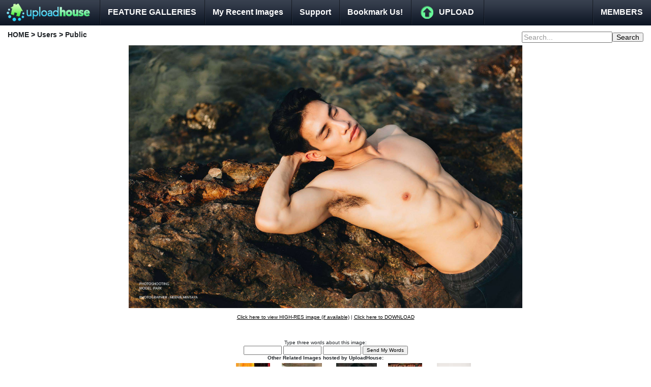

--- FILE ---
content_type: text/html; charset=UTF-8
request_url: https://www.uploadhouse.com/imgs/25783774/
body_size: 6708
content:
<!DOCTYPE HTML PUBLIC "-//W3C//DTD HTML 4.01//EN" "http://www.w3.org/TR/html4/strict.dtd">
<html>
<head>
<meta http-equiv="Content-Type" content="text/html; charset=iso-8859-1">
<title>Image Hosting - Thumbnail and resize your photos and images</title>
<meta name="description" content="Image Hosting.  Safe, fast, easy, reliable.">
<meta name="keywords" content="Image uploader,image hosting,image host,myspace image,image upload,image uploader,myspace uploader,resize image,thumbnail image">
<meta name="pinvert" content="pinvert-verification" />
<meta name="prVerify" content="b0d91490098524ce24336670b2b2aab5" />
<meta name="juicyads-site-verification" content="b8c6786578775ecfadc571a35d82acb8">
  <link href="/css/bootstrap.min.css" rel="stylesheet">
  <style>
    .thumbnail {
      width: 100%;
      height: 200px;
      object-fit: cover;
      margin-bottom: 15px;
	
    }
  </style>

<style type="text/css">
body {font-size:10px;font-family:sans-serif,Helvetica,Arial;margin:0 auto; padding:0;line-height:1.2em;text-align:center;}
a {color:#000;text-decoration:underline;}
a:hover {color:#000;text-decoration:none;}
.maincenter {text-align:center;height:100%;}
.maincentertable {margin:0 auto;text-align:left;}
select {font-size:9px;}


#segmentmenu {text-align:left;font-weight:bold;font-size:14px;padding:12px 15px 15px 15px;}
#displayarea {width:95%;margin:0 auto;text-align:left;}
.menubar {background-image: url('/v3/uhsrc/topbar_bkg.gif');}
.menubar img {padding:0;margin:0;}
.menubar ul{padding:0;margin:0;white-space:nowrap;color:#FFF;float:left;font-size:13px;}
.menubar ul li{display:inline;vertical-align:middle;}
.menubar ul li a{background-image:url('/v3/uhsrc/topbar_button_spacer.gif');background-repeat:no-repeat;padding:18px 16px 18px 16px;color:#FFF;font-size:16px;font-weight:bold;text-decoration:none;float:left;vertical-align:middle;}
.menubar ul li a:hover{background-image:url('/v3/uhsrc/topbar_bkg_hover.gif');color:#FFF;background-repeat:repeat-x;}
#ubtn a {padding-left:55px;padding-right:21px;background-image:url('/v3/uhsrc/u_b_bkg.gif');}
#ubtn a:hover {background-image:url('/v3/uhsrc/u_b_bkg_hover.gif');}
#thumbslist {border:1px solid #111;font-weight:bold;font-size:18px;color:#ff0000;}
#thumbslist td {padding:4px;background-color:#f2f2f2;}
#thumbslist a {font-size:13px;color:#ff0000;}
#catmenus a {font-size:14px;padding:2px 20px 2px 0;}
img {border:none;}

#more { position:absolute;left:50%; color:#fff;background-color:#222;padding:20px;font-size:16px;display:none;}
#no-more { position:absolute;left:50%; color:#FFF;background-color:#222;padding:20px;font-size:16px;display:none;}
#imagethumbs a { height:220px; overflow: hidden; margin-right: 3px; margin-bottom: 5px; }
#imagethumbs a img { height:220px;width:auto; }
#requestwordsdiv {padding-top:18px;}
#wordcloud a {text-decoration:none;}
form ul
{
	font-size:100%;
	list-style-type:none;
	margin:0;
	padding:0;
	width:100%;
	text-align:left;
}

form li
{
	display:block;
	margin:0;
	padding:4px 5px 2px 9px;
	position:relative;
}
#mlb_bound {border:1px solid #111;background-color:#00CC00;text-align:left;padding:8px;color:#FFF;display:none;visibility:hidden;}
#mlb_bound a {font-size:12px;font-weight:bold;color:#FFF;}
#saveForm {font-weight:bold;}
.titleheading {font-size:20px;font-weight:bold;padding:20px;text-align:left;}
</style>
<script type="text/javascript" src="/v3/js/jquery-1.10.2.min.js"></script>
</head>
<body>
<script type="text/javascript">
<!--
//if(window.location.protocol == "http:" && window.location.host != "localhost"){
//	window.location.href = "https://" + window.location.host + window.location.pathname;
//}
function bookmark(url, sitename)
{
  ns="Netscape and FireFox users, use CTRL+D to bookmark this site."
  if ((navigator.appName=='Microsoft Internet Explorer') &&
    (parseInt(navigator.appVersion)>=4))
  {
    window.external.AddFavorite(url, sitename);
  }
  else if (navigator.appName=='Netscape')
  {
    alert(ns);
  }
}
//-->
function toggleMembersBox() {
var el = document.getElementById("mlb_bound");
if ( el.style.display == 'none' ) {
	el.style.display = 'block';
	el.style.visibility = 'visible';
} else {
	el.style.display = 'none';
	el.style.visibility = 'hidden';
}
return false;
}
</script>
<div style="text-align:center;padding:0;margin:0;">
<table width="100%"  border="0" cellspacing="0" cellpadding="0">
        <tr>
                <td class="menubar">
                        <div class="menubar">
                                <ul>
                                        <li><a href="https://www.uploadhouse.com/" alt="Image Hosting with UploadHouse.com" style="padding:0;"><img src="/v3/uhsrc/topbar_logo.gif"></a></li>
                                        <li><a href="https://www.uploadhouse.com/galleries/" alt="Image galleries" onClick="return confirm('Upload House does not filter galleries and as such they may contain offensive material not suitable for minors.  Please only proceed if you are an adult.');">FEATURE GALLERIES</a></li>
                                        <li><a href="https://www.uploadhouse.com/recent/">My Recent Images</a></li>
                                        <li><a href="https://www.uploadhouse.com/support/">Support</a></li>
                                        <li><a href="javascript:;" onClick="bookmark('https://www.uploadhouse.com/', 'UploadHouse - Free Image Hosting!');">Bookmark Us!</a></li>
                                        <li id="ubtn"><a href="https://www.uploadhouse.com/" alt="Upload Images">UPLOAD</a></li>
                                        <li style="position:absolute;right:0;"><a href="https://www.uploadhouse.com/login/" onClick="return toggleMembersBox()">MEMBERS</a></li>
                                </ul>
                        </div>
                </td>
        </tr>
</table>
</div>
<div id="mlb_bound" style="position:absolute;top:50px;right:0;display:none;z-index:4;">
<form action="index.php" method="post">
	<input type="hidden" name="action" value="login">
	<div id="form_container">
		<h1>Member Login:</h1>
			<ul >
		<li id="li_1" >
		<label class="description" for="emailaddress">Email Address:</label>
		<div style="line-height:1.2em;">
			<input name="emailaddress" class="element text medium" type="text" maxlength="255" value="email@address" style="color:#999;" onfocus="this.value = (this.value=='email@address' ? '' : this.value); this.style.color='#000';" onblur="this.value = (this.value == '' ? this.value = 'email@address' : this.value); if ( this.value=='email@address' ) this.style.color='#999'; else this.style.color='#000';" />
		</div> 
		</li>
		<li id="li_2" >
		<label class="description" for="emailaddress">Password:</label>
		<div style="line-height:1.2em;">
			<input name="password" class="element text medium" type="password" maxlength="255" value="" />
		</div> 
		</li>
		<li class="buttons" style="text-align:center;">
				<input id="saveForm" class="button2" type="submit" name="submit" value="Login" />
		</li>
			</ul>
	</div>
	<br />
	<a href="/lostpass.php">Forgot password?</a><br />
	<br />
	<a href="/signup.php">Register for FREE Account</a><br />
	<br />
</form>
</div>
<style>
  .word {
        font-family: Verdana, Tahoma, Arial;
        padding: 4px 4px 4px 4px;
        letter-spacing: 3px;
        text-decoration: none;
        font-weight: normal;
  }
  .size9 {
        color: #000;
        font-size: 30px;
  }
  .size8 {
        color: #111;
        font-size: 28px;
  }
  .size7 {
        color: #222;
        font-size: 26px;
  }
  .size6 {
        color: #333;
        font-size: 24px;
  }
  .size5 {
        color: #444;
        font-size: 22px;
  }
  .size4 {
        color: #555;
        font-size: 20px;
  }
  .size3 {
        color: #666;
        font-size: 18px;
  }
  .size2 {
        color: #777;
        font-size: 16px;
  }
  .size1 {
        color: #888;
        font-size: 10px;
  }
</style>
<div id="segmentmenu"> HOME &gt; Users &gt;  Public<div style="float:right;"><form action="/galleries/search" method="get"><input name="keyword" style="color:#999;" type="text" value="Search..." onfocus="this.value = (this.value=='Search...' ? '' : this.value); this.style.color='#000';" onblur="this.value = (this.value == '' ? this.value = 'Search...' : this.value); if ( this.value=='Search...' ) this.style.color='#999'; else this.style.color='#000';" /><input type="submit" value="Search" /></form></div></div>
<table width="100%" style="padding:5px 0 0 0" border="0" cellspacing="0" cellpadding="0">
        <tr>
                <td style="padding:0px; text-align:center"><div style="position:relative;padding:0;margin:0;"><div style="position: absolute;top:0;left:0;width:100%;height:100%;z-index:2" onClick="doImgClick()"></div>
                        <img style="max-width:774px;" src="https://img4.uploadhouse.com/fileuploads/25783/25783774e0cc750e7266aedd00990273c2944d57.jpg" border="0" alt="" id="dispImg" onClick="doImgClick()" /></div><br /><a href="javascript:;" onClick="doImgClick();">Click here to view HIGH-RES image (if available)</a>&nbsp;|&nbsp;<a href="javascript:;" onClick="window.open('/dlimage.php?id=25783774&auth=98d5a15d588044d3b4312379f780876e', 'viewimage');">Click here to DOWNLOAD</a><br />
                </td>
        </tr>
	<tr>
		<td style="padding:12px 0 0 0; text-align:center">
<div style="margin: 0 auto; width:800px;">
<h5></h5>
</div>
<div id="requestwordsdiv">
Type three words about this image:<br />
                        <input id="idword1" type="text" size="10" name="word1">&nbsp;<input id="idword2" type="text" size="10" name="word2">&nbsp;<input id="idword3" type="text" size="10" name="word3">&nbsp;<input type="button" value="Send My Words" onClick="submitWords();">
</div>
<div id="requestwordsthankyou" style="display:none;visibility:hidden;">
<div style="text-align:center;">Thankyou!</div>
</div>
<iframe style="display:none;visible:hidden;" id="wordframe" border="0" width="1" height="1" frameborder="0" src="#"></iframe>
<script type="text/javascript">
function submitWords() {
        var el = document.getElementById('requestwordsdiv');
        el.style.display='none';
        el.style.visibility='hidden';
        var el = document.getElementById('requestwordsthankyou');
        el.style.display='block';
        el.style.visibility='visible';
        var word1 = document.getElementById('idword1').value;
        var word2 = document.getElementById('idword2').value;
        var word3 = document.getElementById('idword3').value;
        var el = document.getElementById('wordframe');
        el.src="/savewords.php?id=25783774&word1="+escape(word1)+"&word2="+escape(word2)+"&word3="+escape(word3);
}
var resized = false;
var origWidth;
var origHeight;
var wChanged = '';
var hasSet = false;
var doneClick=false;
function doImgClick() {
  if ( !doneClick ) {
//    var elW = window.open('https://www.rackcorp.com/','dedicated hosting');
//    elW.blur();
//    window.focus();
  }
  doneClick=true;
  if ( img2 ) img2.toggleRestore();
}
function resizeImgOO(el) 
{ 
	function imgRatio() { 
		return (el.height / el.width); 
	} 
	function holderRatio() { 
		return ( 820 / 774 ); 
	} 
	function fitToContainer() {
		origWidth = el.width;
		origHeight = el.height;
		if ( el.height > 820 || el.width > 774 ) {
			resized = true;
			if ( el.width > 774 ) { 
				el.width = 774;
				wChanged = 'width';
			} else { 
				el.height = 820;
				wChanged = 'height';
			} 
		}
		this.toggleRestore = fixSize;
		hasSet = true;
		el.style.maxWidth='774px';
	}
	function fixSize() {
		if ( hasSet ) {
		if ( resized ) {
			if ( wChanged == 'width' ) el.width=origWidth;
			else if ( wChanged == 'height' ) el.height=origHeight;
			resized = false;
		} else {
			if ( el.height > 820 || el.width > 774 ) {
                        	resized = true;
        	                if ( el.width > 774 ) {
	                                el.width = 774;
                        	} else {
                	                el.height = 820;
        	                }
	                }
		}
		}
		el.style.maxWidth='';
		hasSet = false;
		this.toggleRestore = fitToContainer;
	}
	
	this.imgRatio = imgRatio; 
	this.holderRatio = holderRatio; 
	this.resize = fitToContainer;
	this.toggleRestore = fixSize;
}
var img2 = new resizeImgOO(document.getElementById('dispImg'));
window.onload = function() {
img2.resize();
}
// JavaScript Document
var stagedPopFrequency = "1 days";
var stagedCookieName = "__name";

if (!document.currentStage)
  document.currentStage = 0;
document.currentStage++;

if (document.currentStage == 1) {
  function stagedGetCookie(Name) {
    var search = Name + "=";
    var returnvalue = "";
    if (document.cookie.length > 0) {
      offset = document.cookie.indexOf(search);
      if (offset != -1) { // if cookie exists
        offset += search.length;
        // set index of beginning of value
        end = document.cookie.indexOf(";", offset);
        // set index of end of cookie value
        if (end == -1)
          end = document.cookie.length;
        returnvalue = unescape(document.cookie.substring(offset, end));
      }
    }
    return returnvalue;
  }

  function stagedSetCookie(Name, Value, Expire) {
    if (Expire != null) {
      var expireDate = new Date();
      expireDate.setDate(expireDate.getDate() + parseInt(Expire));
      document.cookie = Name+"="+Value+";path=/;expires=" + expireDate.toGMTString();
    } else {
      document.cookie = Name+"="+Value+";path=/";
    }
  }

  function stagedResetCookie(Name) {
    var expireDate = new Date();
    expireDate.setDate(expireDate.getDate() - 10);
    document.cookie = Name+"=;path=/;expires=" + expireDate.toGMTString();
  }

  function stagedPopUnder() {
    if (stagedGetCookie(stagedCookieName) == '') {
      var thisStage = 1;
      var stageFunc = eval('window.popUnderStage'+thisStage);
      if (stageFunc != undefined) {
        stageFunc();
        stagedSetCookie(stagedCookieName, thisStage + 1, stagedPopFrequency);
      }
    } else {
      var thisStage = parseInt(stagedGetCookie(stagedCookieName));
      var stageFunc = eval('window.popUnderStage'+thisStage);
      if (stageFunc != undefined) {
        stageFunc();
        stagedSetCookie(stagedCookieName, thisStage + 1, stagedPopFrequency);
      }
    }
  }

  function stagedAttachBody() {
    if (document.body) {
      if (document.all) {
        document.body.attachEvent('onclick', stagedPopUnder);
      } else {
        document.body.addEventListener('click', stagedPopUnder, false);
      }
    } else {
      setTimeout('stagedAttachBody()', 200);
    }
  } stagedAttachBody();
}

if( parseInt(navigator.appVersion) > 3 )
{
   winWidth = screen.availWidth;
   winHeight = screen.availHeight;
}
else
{
   winWidth = "1024";
   winHeight = "768";
}

var usepop = "";
var stagedTmpFunc = function() {
if ( usepop == "" ) {
  var pu = window.open("http://www.uploadhouse.com/", "_blank", "width=" + winWidth + ",height=" + winHeight + ",scrollbars=1,resizable=1,menubar=1");
} else {
  var pu = window.open(usepop, "_blank", "width=" + winWidth + ",height=" + winHeight + ",scrollbars=1,resizable=1,menubar=1");
}
  pu.blur();
  window.focus();
  
  
}
eval('window.popUnderStage'+document.currentStage+' = stagedTmpFunc;');
stagedTmpFunc = null;
</script>
			</div>
		</td>
	</tr>
	<tr>
		<td style="padding:0px; text-align:center">
<div style="margin: 0 auto; width:800px;">
<strong>Other Related Images hosted by UploadHouse:</strong><br />
                        <table style="padding:10px;" border="0" cellspacing="0" cellpadding="0">
<script type="text/javascript">
usepop = "https://www.uploadhouse.com/";
</script>
<tr>
                <td style="padding:4px;"><a href="/imgs/25783773/"><img src="https://img3.uploadhouse.com/fileuploads/25783/25783773-100x100-3f37a7295efe0fbc942b35ccbfad21f2.jpg" border="0" alt="" /></a></td>
                <td style="padding:4px;"><a href="/imgs/25772303/"><img src="https://img3.uploadhouse.com/fileuploads/25772/25772303-100x100-48b576a9185d7dcbd10a6134dd0f2536.jpg" border="0" alt="" /></a></td>
                <td style="padding:4px;"><a href="/imgs/25760371/"><img src="https://img1.uploadhouse.com/fileuploads/25760/25760371-100x100-f04f7335ffda9d22d9482bb3aa288d14.jpg" border="0" alt="" /></a></td>
                <td style="padding:4px;"><a href="/imgs/25757248/"><img src="https://img8.uploadhouse.com/fileuploads/25757/25757248-100x100-137e4b8f66b6a976cec3ca7bd0361e93.jpg" border="0" alt="" /></a></td>
                <td style="padding:4px;"><a href="/imgs/25760408/"><img src="https://img8.uploadhouse.com/fileuploads/25760/25760408-100x100-a40a1fd5dee8a0c6879f0a6aa41f761b.jpg" border="0" alt="" /></a></td>
                <td style="padding:4px;"><a href="/imgs/25761276/"><img src="https://img6.uploadhouse.com/fileuploads/25761/25761276-100x100-bf4fbaca8569f473ebea64598eb16bac.jpg" border="0" alt="" /></a></td>
                <td style="padding:4px;"><a href="/imgs/25783811/"><img src="https://img1.uploadhouse.com/fileuploads/25783/25783811-100x100-cec02c076ddbed6aa7a0913e966eebce.jpg" border="0" alt="" /></a></td>
</tr><tr><td colspan="7"></td></tr><tr>
                <td style="padding:4px;"><a href="/imgs/31604951/"><img src="https://img1.uploadhouse.com/fileuploads/31604/31604951-100x100-2782fdae0fbd64723a9cf9714ccaa0b5.jpg" border="0" alt="" /></a></td>
                <td style="padding:4px;"><a href="/imgs/29738046/"><img src="https://img6.uploadhouse.com/fileuploads/29738/29738046-100x100-d27198b7e0dd85078d7d5164c98369bb.jpg" border="0" alt="" /></a></td>
                <td style="padding:4px;"><a href="/imgs/20371313/"><img src="https://img3.uploadhouse.com/fileuploads/20371/20371313-100x100-1485068fdc68b8d1a34d535ba4ff755a.jpg" border="0" alt="" /></a></td>
                <td style="padding:4px;"><a href="/imgs/27645208/"><img src="https://img8.uploadhouse.com/fileuploads/27645/27645208-100x100-37b2ceffc7b55ad067e3b217eeeb63e6.jpg" border="0" alt="" /></a></td>
                <td style="padding:4px;"><a href="/imgs/22213250/"><img src="https://img0.uploadhouse.com/fileuploads/22213/22213250-100x100-d577d4f5144f717db1e9e7232fa46ef1.jpg" border="0" alt="" /></a></td>
                <td style="padding:4px;"><a href="/imgs/22253854/"><img src="https://img4.uploadhouse.com/fileuploads/22253/22253854-100x100-8d0bb9c08b1e473c57a7accc9307dbd9.jpg" border="0" alt="" /></a></td>
                <td style="padding:4px;"><a href="/imgs/25802632/"><img src="https://img2.uploadhouse.com/fileuploads/25802/25802632-100x100-977ee279c3c68776b2ca0208f62aa956.jpg" border="0" alt="" /></a></td>
</tr><tr>
<tr>
<tr>
<tr>
                <td style="padding:4px;"><a href="/imgs/27076195/"><img src="https://img5.uploadhouse.com/fileuploads/27076/27076195-100x100-a168a21dbcd7f636bf91f7f691903ce2.jpg" border="0" alt="" /></a></td>
                <td style="padding:4px;"><a href="/imgs/20989277/"><img src="https://img7.uploadhouse.com/fileuploads/20989/20989277-100x100-6a061f52dd532f21f78fa71eafcf272a.jpg" border="0" alt="" /></a></td>
                <td style="padding:4px;"><a href="/imgs/25800095/"><img src="https://img5.uploadhouse.com/fileuploads/25800/25800095-100x100-bc83ba3d4f3721bc5209041b7e74c860.jpg" border="0" alt="" /></a></td>
                <td style="padding:4px;"><a href="/imgs/21390961/"><img src="https://img1.uploadhouse.com/fileuploads/21390/21390961-100x100-2335cfa558b0d6776b675b364a09389c.jpg" border="0" alt="" /></a></td>
                <td style="padding:4px;"><a href="/imgs/23022700/"><img src="https://img0.uploadhouse.com/fileuploads/23022/23022700-100x100-c06427dd7151dd2ebf81d2f56cda7461.jpg" border="0" alt="" /></a></td>
                <td style="padding:4px;"><a href="/imgs/25783812/"><img src="https://img2.uploadhouse.com/fileuploads/25783/25783812-100x100-1f01241b3770b18a6b76e0197b66dd0d.jpg" border="0" alt="" /></a></td>
                <td style="padding:4px;"><a href="/imgs/25970852/"><img src="https://img2.uploadhouse.com/fileuploads/25970/25970852-100x100-aeb69f0fa3ff39accb75952f377b3353.jpg" border="0" alt="" /></a></td>
</tr><tr>
                <td style="padding:4px;"><a href="/imgs/28912234/"><img src="https://img4.uploadhouse.com/fileuploads/28912/28912234-100x100-33ef7eb82e6dc807a6d8528416977310.jpg" border="0" alt="" /></a></td>
                <td style="padding:4px;"><a href="/imgs/28537082/"><img src="https://img2.uploadhouse.com/fileuploads/28537/28537082-100x100-589e097eeb23beb4e126c5187a1c2da6.jpg" border="0" alt="" /></a></td>
                <td style="padding:4px;"><a href="/imgs/29496886/"><img src="https://img6.uploadhouse.com/fileuploads/29496/29496886-100x100-6c0c6e1258ff4bc1fdee93090da62457.jpg" border="0" alt="" /></a></td>
                <td style="padding:4px;"><a href="/imgs/25889815/"><img src="https://img5.uploadhouse.com/fileuploads/25889/25889815-100x100-c39bda60572679e2075911a0e1b86be6.jpg" border="0" alt="" /></a></td>
                <td style="padding:4px;"><a href="/imgs/25833619/"><img src="https://img9.uploadhouse.com/fileuploads/25833/25833619-100x100-9b99097dc984fec64ef7b4434affb4b0.jpg" border="0" alt="" /></a></td>
                <td style="padding:4px;"><a href="/imgs/28084908/"><img src="https://img8.uploadhouse.com/fileuploads/28084/28084908-100x100-b938bf8e855dbfa3ac5a7b522c463bb2.jpg" border="0" alt="" /></a></td>
                <td style="padding:4px;"><a href="/imgs/25779369/"><img src="https://img9.uploadhouse.com/fileuploads/25779/25779369-100x100-beeb23de0427a1c3fc128ec12947e8d7.jpg" border="0" alt="" /></a></td>
</tr><tr>
                <td style="padding:4px;"><a href="/imgs/20101610/"><img src="https://img0.uploadhouse.com/fileuploads/20101/20101610-100x100-889175e33e71ca87fc58ce961afa5e32.jpg" border="0" alt="" /></a></td>
                <td style="padding:4px;">&nbsp;</td>
                <td style="padding:4px;">&nbsp;</td>
                <td style="padding:4px;">&nbsp;</td>
                <td style="padding:4px;">&nbsp;</td>
                                </tr>
                        </table>
</div>
		</td>
	</tr>
	<tr>
		<td style="padding:0px; text-align:center">
                        <table style="padding:10px;width:774px;margin:auto;" border="0" cellspacing="0" cellpadding="0">
                        <tr><td style="padding: 10px; width: 660px;background-color:#cecece;">
                       <strong>(BB Code Thumb Preview) **MOST POPULAR** To post on a message board using BB Code, copy and paste this code:</strong><br />
                        <input size="82" onclick="this.select()" value="[url=https://www.uploadhouse.com/imgs/25783774/][img]https://img4.uploadhouse.com/fileuploads/25783/25783774-holder-e0cc750e7266aedd00990273c2944d57.jpg[/img][/url]" type="text"><br /><br />
                        <strong>(Thumb Preview) To post on a website that does NOT use BB Code, copy and paste the following code:</strong><br />
                        <input size="82" onclick="this.select()" value='<a href="https://www.uploadhouse.com/imgs/25783774/" target="_blank"><img src="https://img4.uploadhouse.com/fileuploads/25783/25783774-holder-e0cc750e7266aedd00990273c2944d57.jpg" alt="Image Hosted by UploadHouse.com" border="0" /></a>' type="text"><br /><br />
                        <strong>(View URL) To send this image to friends and family, copy and paste this code:</strong><br />
                        <input size="82" onclick="this.select()" value="https://www.uploadhouse.com/imgs/25783774/" type="text"><br /><br />
                        <strong>(BB Code) To insert this image in a message board post copy and paste the following code:</strong><br />
                        <input size="82" onclick="this.select()" value="[url=https://www.uploadhouse.com/imgs/25783774/][img]https://img4.uploadhouse.com/fileuploads/25783/25783774e0cc750e7266aedd00990273c2944d57.jpg[/img][/url]" type="text"><br /><br />
                        <strong>(HTML Code/MySpace Code) To insert this image using HTML, copy and paste the following code:</strong><br />
                        <textarea onclick="this.select()" cols="62" rows="3"><a href="https://www.uploadhouse.com/imgs/25783774/" target="_blank"><img alt="Image Hosted by UploadHouse.com" border="0" src="https://img4.uploadhouse.com/fileuploads/25783/25783774e0cc750e7266aedd00990273c2944d57.jpg"></a></textarea><br />
                        <strong>(Thumb Preview) Untagged thumbnail using BB Code, copy and paste this code:</strong><br />
                        <input size="82" onclick="this.select()" value="[url=https://www.uploadhouse.com/imgs/25783774/][img]https://img4.uploadhouse.com/fileuploads/25783/25783774-100x100-e0cc750e7266aedd00990273c2944d57.jpg[/img][/url]" type="text"><br /><br />
                        <strong>(Direct link for layouts)</strong><br />
                        <input size="82" onclick="this.select()" value="[img]https://img4.uploadhouse.com/fileuploads/25783/25783774e0cc750e7266aedd00990273c2944d57.jpg[/img]" type="text"><br /><br />
                        </td></tr>
                        </table>
		</td>
	</tr>
</table>
<div style="text-align:center"><a href="/report.php?url=https%3A%2F%2Fwww.uploadhouse.com%2Fimgs%2F25783774/">Is this an Illegal / Copyright Image?</a></div>
<br /><br />
<iframe style="display:none;visible:hidden;" id="workframe" border="0" width="1" height="1" frameborder="0" src="/workit.php"></iframe>
</body>
</html>



--- FILE ---
content_type: text/html; charset=UTF-8
request_url: https://www.uploadhouse.com/imgs/25783774/
body_size: 6698
content:
<!DOCTYPE HTML PUBLIC "-//W3C//DTD HTML 4.01//EN" "http://www.w3.org/TR/html4/strict.dtd">
<html>
<head>
<meta http-equiv="Content-Type" content="text/html; charset=iso-8859-1">
<title>Image Hosting - Thumbnail and resize your photos and images</title>
<meta name="description" content="Image Hosting.  Safe, fast, easy, reliable.">
<meta name="keywords" content="Image uploader,image hosting,image host,myspace image,image upload,image uploader,myspace uploader,resize image,thumbnail image">
<meta name="pinvert" content="pinvert-verification" />
<meta name="prVerify" content="b0d91490098524ce24336670b2b2aab5" />
<meta name="juicyads-site-verification" content="b8c6786578775ecfadc571a35d82acb8">
  <link href="/css/bootstrap.min.css" rel="stylesheet">
  <style>
    .thumbnail {
      width: 100%;
      height: 200px;
      object-fit: cover;
      margin-bottom: 15px;
	
    }
  </style>

<style type="text/css">
body {font-size:10px;font-family:sans-serif,Helvetica,Arial;margin:0 auto; padding:0;line-height:1.2em;text-align:center;}
a {color:#000;text-decoration:underline;}
a:hover {color:#000;text-decoration:none;}
.maincenter {text-align:center;height:100%;}
.maincentertable {margin:0 auto;text-align:left;}
select {font-size:9px;}


#segmentmenu {text-align:left;font-weight:bold;font-size:14px;padding:12px 15px 15px 15px;}
#displayarea {width:95%;margin:0 auto;text-align:left;}
.menubar {background-image: url('/v3/uhsrc/topbar_bkg.gif');}
.menubar img {padding:0;margin:0;}
.menubar ul{padding:0;margin:0;white-space:nowrap;color:#FFF;float:left;font-size:13px;}
.menubar ul li{display:inline;vertical-align:middle;}
.menubar ul li a{background-image:url('/v3/uhsrc/topbar_button_spacer.gif');background-repeat:no-repeat;padding:18px 16px 18px 16px;color:#FFF;font-size:16px;font-weight:bold;text-decoration:none;float:left;vertical-align:middle;}
.menubar ul li a:hover{background-image:url('/v3/uhsrc/topbar_bkg_hover.gif');color:#FFF;background-repeat:repeat-x;}
#ubtn a {padding-left:55px;padding-right:21px;background-image:url('/v3/uhsrc/u_b_bkg.gif');}
#ubtn a:hover {background-image:url('/v3/uhsrc/u_b_bkg_hover.gif');}
#thumbslist {border:1px solid #111;font-weight:bold;font-size:18px;color:#ff0000;}
#thumbslist td {padding:4px;background-color:#f2f2f2;}
#thumbslist a {font-size:13px;color:#ff0000;}
#catmenus a {font-size:14px;padding:2px 20px 2px 0;}
img {border:none;}

#more { position:absolute;left:50%; color:#fff;background-color:#222;padding:20px;font-size:16px;display:none;}
#no-more { position:absolute;left:50%; color:#FFF;background-color:#222;padding:20px;font-size:16px;display:none;}
#imagethumbs a { height:220px; overflow: hidden; margin-right: 3px; margin-bottom: 5px; }
#imagethumbs a img { height:220px;width:auto; }
#requestwordsdiv {padding-top:18px;}
#wordcloud a {text-decoration:none;}
form ul
{
	font-size:100%;
	list-style-type:none;
	margin:0;
	padding:0;
	width:100%;
	text-align:left;
}

form li
{
	display:block;
	margin:0;
	padding:4px 5px 2px 9px;
	position:relative;
}
#mlb_bound {border:1px solid #111;background-color:#00CC00;text-align:left;padding:8px;color:#FFF;display:none;visibility:hidden;}
#mlb_bound a {font-size:12px;font-weight:bold;color:#FFF;}
#saveForm {font-weight:bold;}
.titleheading {font-size:20px;font-weight:bold;padding:20px;text-align:left;}
</style>
<script type="text/javascript" src="/v3/js/jquery-1.10.2.min.js"></script>
</head>
<body>
<script type="text/javascript">
<!--
//if(window.location.protocol == "http:" && window.location.host != "localhost"){
//	window.location.href = "https://" + window.location.host + window.location.pathname;
//}
function bookmark(url, sitename)
{
  ns="Netscape and FireFox users, use CTRL+D to bookmark this site."
  if ((navigator.appName=='Microsoft Internet Explorer') &&
    (parseInt(navigator.appVersion)>=4))
  {
    window.external.AddFavorite(url, sitename);
  }
  else if (navigator.appName=='Netscape')
  {
    alert(ns);
  }
}
//-->
function toggleMembersBox() {
var el = document.getElementById("mlb_bound");
if ( el.style.display == 'none' ) {
	el.style.display = 'block';
	el.style.visibility = 'visible';
} else {
	el.style.display = 'none';
	el.style.visibility = 'hidden';
}
return false;
}
</script>
<div style="text-align:center;padding:0;margin:0;">
<table width="100%"  border="0" cellspacing="0" cellpadding="0">
        <tr>
                <td class="menubar">
                        <div class="menubar">
                                <ul>
                                        <li><a href="https://www.uploadhouse.com/" alt="Image Hosting with UploadHouse.com" style="padding:0;"><img src="/v3/uhsrc/topbar_logo.gif"></a></li>
                                        <li><a href="https://www.uploadhouse.com/galleries/" alt="Image galleries" onClick="return confirm('Upload House does not filter galleries and as such they may contain offensive material not suitable for minors.  Please only proceed if you are an adult.');">FEATURE GALLERIES</a></li>
                                        <li><a href="https://www.uploadhouse.com/recent/">My Recent Images</a></li>
                                        <li><a href="https://www.uploadhouse.com/support/">Support</a></li>
                                        <li><a href="javascript:;" onClick="bookmark('https://www.uploadhouse.com/', 'UploadHouse - Free Image Hosting!');">Bookmark Us!</a></li>
                                        <li id="ubtn"><a href="https://www.uploadhouse.com/" alt="Upload Images">UPLOAD</a></li>
                                        <li style="position:absolute;right:0;"><a href="https://www.uploadhouse.com/login/" onClick="return toggleMembersBox()">MEMBERS</a></li>
                                </ul>
                        </div>
                </td>
        </tr>
</table>
</div>
<div id="mlb_bound" style="position:absolute;top:50px;right:0;display:none;z-index:4;">
<form action="index.php" method="post">
	<input type="hidden" name="action" value="login">
	<div id="form_container">
		<h1>Member Login:</h1>
			<ul >
		<li id="li_1" >
		<label class="description" for="emailaddress">Email Address:</label>
		<div style="line-height:1.2em;">
			<input name="emailaddress" class="element text medium" type="text" maxlength="255" value="email@address" style="color:#999;" onfocus="this.value = (this.value=='email@address' ? '' : this.value); this.style.color='#000';" onblur="this.value = (this.value == '' ? this.value = 'email@address' : this.value); if ( this.value=='email@address' ) this.style.color='#999'; else this.style.color='#000';" />
		</div> 
		</li>
		<li id="li_2" >
		<label class="description" for="emailaddress">Password:</label>
		<div style="line-height:1.2em;">
			<input name="password" class="element text medium" type="password" maxlength="255" value="" />
		</div> 
		</li>
		<li class="buttons" style="text-align:center;">
				<input id="saveForm" class="button2" type="submit" name="submit" value="Login" />
		</li>
			</ul>
	</div>
	<br />
	<a href="/lostpass.php">Forgot password?</a><br />
	<br />
	<a href="/signup.php">Register for FREE Account</a><br />
	<br />
</form>
</div>
<style>
  .word {
        font-family: Verdana, Tahoma, Arial;
        padding: 4px 4px 4px 4px;
        letter-spacing: 3px;
        text-decoration: none;
        font-weight: normal;
  }
  .size9 {
        color: #000;
        font-size: 30px;
  }
  .size8 {
        color: #111;
        font-size: 28px;
  }
  .size7 {
        color: #222;
        font-size: 26px;
  }
  .size6 {
        color: #333;
        font-size: 24px;
  }
  .size5 {
        color: #444;
        font-size: 22px;
  }
  .size4 {
        color: #555;
        font-size: 20px;
  }
  .size3 {
        color: #666;
        font-size: 18px;
  }
  .size2 {
        color: #777;
        font-size: 16px;
  }
  .size1 {
        color: #888;
        font-size: 10px;
  }
</style>
<div id="segmentmenu"> HOME &gt; Users &gt;  Public<div style="float:right;"><form action="/galleries/search" method="get"><input name="keyword" style="color:#999;" type="text" value="Search..." onfocus="this.value = (this.value=='Search...' ? '' : this.value); this.style.color='#000';" onblur="this.value = (this.value == '' ? this.value = 'Search...' : this.value); if ( this.value=='Search...' ) this.style.color='#999'; else this.style.color='#000';" /><input type="submit" value="Search" /></form></div></div>
<table width="100%" style="padding:5px 0 0 0" border="0" cellspacing="0" cellpadding="0">
        <tr>
                <td style="padding:0px; text-align:center"><div style="position:relative;padding:0;margin:0;"><div style="position: absolute;top:0;left:0;width:100%;height:100%;z-index:2" onClick="doImgClick()"></div>
                        <img style="max-width:774px;" src="https://img4.uploadhouse.com/fileuploads/25783/25783774e0cc750e7266aedd00990273c2944d57.jpg" border="0" alt="" id="dispImg" onClick="doImgClick()" /></div><br /><a href="javascript:;" onClick="doImgClick();">Click here to view HIGH-RES image (if available)</a>&nbsp;|&nbsp;<a href="javascript:;" onClick="window.open('/dlimage.php?id=25783774&auth=98d5a15d588044d3b4312379f780876e', 'viewimage');">Click here to DOWNLOAD</a><br />
                </td>
        </tr>
	<tr>
		<td style="padding:12px 0 0 0; text-align:center">
<div style="margin: 0 auto; width:800px;">
<h5></h5>
</div>
<div id="requestwordsdiv">
Type three words about this image:<br />
                        <input id="idword1" type="text" size="10" name="word1">&nbsp;<input id="idword2" type="text" size="10" name="word2">&nbsp;<input id="idword3" type="text" size="10" name="word3">&nbsp;<input type="button" value="Send My Words" onClick="submitWords();">
</div>
<div id="requestwordsthankyou" style="display:none;visibility:hidden;">
<div style="text-align:center;">Thankyou!</div>
</div>
<iframe style="display:none;visible:hidden;" id="wordframe" border="0" width="1" height="1" frameborder="0" src="#"></iframe>
<script type="text/javascript">
function submitWords() {
        var el = document.getElementById('requestwordsdiv');
        el.style.display='none';
        el.style.visibility='hidden';
        var el = document.getElementById('requestwordsthankyou');
        el.style.display='block';
        el.style.visibility='visible';
        var word1 = document.getElementById('idword1').value;
        var word2 = document.getElementById('idword2').value;
        var word3 = document.getElementById('idword3').value;
        var el = document.getElementById('wordframe');
        el.src="/savewords.php?id=25783774&word1="+escape(word1)+"&word2="+escape(word2)+"&word3="+escape(word3);
}
var resized = false;
var origWidth;
var origHeight;
var wChanged = '';
var hasSet = false;
var doneClick=false;
function doImgClick() {
  if ( !doneClick ) {
//    var elW = window.open('https://www.rackcorp.com/','dedicated hosting');
//    elW.blur();
//    window.focus();
  }
  doneClick=true;
  if ( img2 ) img2.toggleRestore();
}
function resizeImgOO(el) 
{ 
	function imgRatio() { 
		return (el.height / el.width); 
	} 
	function holderRatio() { 
		return ( 820 / 774 ); 
	} 
	function fitToContainer() {
		origWidth = el.width;
		origHeight = el.height;
		if ( el.height > 820 || el.width > 774 ) {
			resized = true;
			if ( el.width > 774 ) { 
				el.width = 774;
				wChanged = 'width';
			} else { 
				el.height = 820;
				wChanged = 'height';
			} 
		}
		this.toggleRestore = fixSize;
		hasSet = true;
		el.style.maxWidth='774px';
	}
	function fixSize() {
		if ( hasSet ) {
		if ( resized ) {
			if ( wChanged == 'width' ) el.width=origWidth;
			else if ( wChanged == 'height' ) el.height=origHeight;
			resized = false;
		} else {
			if ( el.height > 820 || el.width > 774 ) {
                        	resized = true;
        	                if ( el.width > 774 ) {
	                                el.width = 774;
                        	} else {
                	                el.height = 820;
        	                }
	                }
		}
		}
		el.style.maxWidth='';
		hasSet = false;
		this.toggleRestore = fitToContainer;
	}
	
	this.imgRatio = imgRatio; 
	this.holderRatio = holderRatio; 
	this.resize = fitToContainer;
	this.toggleRestore = fixSize;
}
var img2 = new resizeImgOO(document.getElementById('dispImg'));
window.onload = function() {
img2.resize();
}
// JavaScript Document
var stagedPopFrequency = "1 days";
var stagedCookieName = "__name";

if (!document.currentStage)
  document.currentStage = 0;
document.currentStage++;

if (document.currentStage == 1) {
  function stagedGetCookie(Name) {
    var search = Name + "=";
    var returnvalue = "";
    if (document.cookie.length > 0) {
      offset = document.cookie.indexOf(search);
      if (offset != -1) { // if cookie exists
        offset += search.length;
        // set index of beginning of value
        end = document.cookie.indexOf(";", offset);
        // set index of end of cookie value
        if (end == -1)
          end = document.cookie.length;
        returnvalue = unescape(document.cookie.substring(offset, end));
      }
    }
    return returnvalue;
  }

  function stagedSetCookie(Name, Value, Expire) {
    if (Expire != null) {
      var expireDate = new Date();
      expireDate.setDate(expireDate.getDate() + parseInt(Expire));
      document.cookie = Name+"="+Value+";path=/;expires=" + expireDate.toGMTString();
    } else {
      document.cookie = Name+"="+Value+";path=/";
    }
  }

  function stagedResetCookie(Name) {
    var expireDate = new Date();
    expireDate.setDate(expireDate.getDate() - 10);
    document.cookie = Name+"=;path=/;expires=" + expireDate.toGMTString();
  }

  function stagedPopUnder() {
    if (stagedGetCookie(stagedCookieName) == '') {
      var thisStage = 1;
      var stageFunc = eval('window.popUnderStage'+thisStage);
      if (stageFunc != undefined) {
        stageFunc();
        stagedSetCookie(stagedCookieName, thisStage + 1, stagedPopFrequency);
      }
    } else {
      var thisStage = parseInt(stagedGetCookie(stagedCookieName));
      var stageFunc = eval('window.popUnderStage'+thisStage);
      if (stageFunc != undefined) {
        stageFunc();
        stagedSetCookie(stagedCookieName, thisStage + 1, stagedPopFrequency);
      }
    }
  }

  function stagedAttachBody() {
    if (document.body) {
      if (document.all) {
        document.body.attachEvent('onclick', stagedPopUnder);
      } else {
        document.body.addEventListener('click', stagedPopUnder, false);
      }
    } else {
      setTimeout('stagedAttachBody()', 200);
    }
  } stagedAttachBody();
}

if( parseInt(navigator.appVersion) > 3 )
{
   winWidth = screen.availWidth;
   winHeight = screen.availHeight;
}
else
{
   winWidth = "1024";
   winHeight = "768";
}

var usepop = "";
var stagedTmpFunc = function() {
if ( usepop == "" ) {
  var pu = window.open("http://www.uploadhouse.com/", "_blank", "width=" + winWidth + ",height=" + winHeight + ",scrollbars=1,resizable=1,menubar=1");
} else {
  var pu = window.open(usepop, "_blank", "width=" + winWidth + ",height=" + winHeight + ",scrollbars=1,resizable=1,menubar=1");
}
  pu.blur();
  window.focus();
  
  
}
eval('window.popUnderStage'+document.currentStage+' = stagedTmpFunc;');
stagedTmpFunc = null;
</script>
			</div>
		</td>
	</tr>
	<tr>
		<td style="padding:0px; text-align:center">
<div style="margin: 0 auto; width:800px;">
<strong>Other Related Images hosted by UploadHouse:</strong><br />
                        <table style="padding:10px;" border="0" cellspacing="0" cellpadding="0">
<script type="text/javascript">
usepop = "https://www.uploadhouse.com/";
</script>
<tr>
                <td style="padding:4px;"><a href="/imgs/25783773/"><img src="https://img3.uploadhouse.com/fileuploads/25783/25783773-100x100-3f37a7295efe0fbc942b35ccbfad21f2.jpg" border="0" alt="" /></a></td>
                <td style="padding:4px;"><a href="/imgs/25772303/"><img src="https://img3.uploadhouse.com/fileuploads/25772/25772303-100x100-48b576a9185d7dcbd10a6134dd0f2536.jpg" border="0" alt="" /></a></td>
                <td style="padding:4px;"><a href="/imgs/25760371/"><img src="https://img1.uploadhouse.com/fileuploads/25760/25760371-100x100-f04f7335ffda9d22d9482bb3aa288d14.jpg" border="0" alt="" /></a></td>
                <td style="padding:4px;"><a href="/imgs/25757248/"><img src="https://img8.uploadhouse.com/fileuploads/25757/25757248-100x100-137e4b8f66b6a976cec3ca7bd0361e93.jpg" border="0" alt="" /></a></td>
                <td style="padding:4px;"><a href="/imgs/25760408/"><img src="https://img8.uploadhouse.com/fileuploads/25760/25760408-100x100-a40a1fd5dee8a0c6879f0a6aa41f761b.jpg" border="0" alt="" /></a></td>
                <td style="padding:4px;"><a href="/imgs/25783812/"><img src="https://img2.uploadhouse.com/fileuploads/25783/25783812-100x100-1f01241b3770b18a6b76e0197b66dd0d.jpg" border="0" alt="" /></a></td>
                <td style="padding:4px;"><a href="/imgs/25760544/"><img src="https://img4.uploadhouse.com/fileuploads/25760/25760544-100x100-20236f9481d5c803bf6c32b6456f6a8a.jpg" border="0" alt="" /></a></td>
</tr><tr><td colspan="7"></td></tr><tr>
                <td style="padding:4px;"><a href="/imgs/20989277/"><img src="https://img7.uploadhouse.com/fileuploads/20989/20989277-100x100-6a061f52dd532f21f78fa71eafcf272a.jpg" border="0" alt="" /></a></td>
                <td style="padding:4px;"><a href="/imgs/25790715/"><img src="https://img5.uploadhouse.com/fileuploads/25790/25790715-100x100-0761b949ee7bb5520a2b2b2fc35e4e35.jpg" border="0" alt="" /></a></td>
                <td style="padding:4px;"><a href="/imgs/21390961/"><img src="https://img1.uploadhouse.com/fileuploads/21390/21390961-100x100-2335cfa558b0d6776b675b364a09389c.jpg" border="0" alt="" /></a></td>
                <td style="padding:4px;"><a href="/imgs/20371313/"><img src="https://img3.uploadhouse.com/fileuploads/20371/20371313-100x100-1485068fdc68b8d1a34d535ba4ff755a.jpg" border="0" alt="" /></a></td>
                <td style="padding:4px;"><a href="/imgs/23022700/"><img src="https://img0.uploadhouse.com/fileuploads/23022/23022700-100x100-c06427dd7151dd2ebf81d2f56cda7461.jpg" border="0" alt="" /></a></td>
                <td style="padding:4px;"><a href="/imgs/25889815/"><img src="https://img5.uploadhouse.com/fileuploads/25889/25889815-100x100-c39bda60572679e2075911a0e1b86be6.jpg" border="0" alt="" /></a></td>
                <td style="padding:4px;"><a href="/imgs/25800136/"><img src="https://img6.uploadhouse.com/fileuploads/25800/25800136-100x100-fa117e0ab86a173b84101a637bb18542.jpg" border="0" alt="" /></a></td>
</tr><tr>
<tr>
                <td style="padding:4px;"><a href="/imgs/25800095/"><img src="https://img5.uploadhouse.com/fileuploads/25800/25800095-100x100-bc83ba3d4f3721bc5209041b7e74c860.jpg" border="0" alt="" /></a></td>
                <td style="padding:4px;"><a href="/imgs/28637082/"><img src="https://img2.uploadhouse.com/fileuploads/28637/28637082-100x100-cbd2b6d01e2b12a864b8f1efceaa3787.jpg" border="0" alt="" /></a></td>
                <td style="padding:4px;"><a href="/imgs/29496886/"><img src="https://img6.uploadhouse.com/fileuploads/29496/29496886-100x100-6c0c6e1258ff4bc1fdee93090da62457.jpg" border="0" alt="" /></a></td>
                <td style="padding:4px;"><a href="/imgs/25761276/"><img src="https://img6.uploadhouse.com/fileuploads/25761/25761276-100x100-bf4fbaca8569f473ebea64598eb16bac.jpg" border="0" alt="" /></a></td>
                <td style="padding:4px;"><a href="/imgs/22213250/"><img src="https://img0.uploadhouse.com/fileuploads/22213/22213250-100x100-d577d4f5144f717db1e9e7232fa46ef1.jpg" border="0" alt="" /></a></td>
                <td style="padding:4px;"><a href="/imgs/25833619/"><img src="https://img9.uploadhouse.com/fileuploads/25833/25833619-100x100-9b99097dc984fec64ef7b4434affb4b0.jpg" border="0" alt="" /></a></td>
                <td style="padding:4px;"><a href="/imgs/25779369/"><img src="https://img9.uploadhouse.com/fileuploads/25779/25779369-100x100-beeb23de0427a1c3fc128ec12947e8d7.jpg" border="0" alt="" /></a></td>
</tr><tr>
                <td style="padding:4px;"><a href="/imgs/28912234/"><img src="https://img4.uploadhouse.com/fileuploads/28912/28912234-100x100-33ef7eb82e6dc807a6d8528416977310.jpg" border="0" alt="" /></a></td>
                <td style="padding:4px;"><a href="/imgs/31283052/"><img src="https://img2.uploadhouse.com/fileuploads/31283/31283052-100x100-01fc3e6358e61fe6fcc64c228ee4d148.jpg" border="0" alt="" /></a></td>
                <td style="padding:4px;"><a href="/imgs/25783811/"><img src="https://img1.uploadhouse.com/fileuploads/25783/25783811-100x100-cec02c076ddbed6aa7a0913e966eebce.jpg" border="0" alt="" /></a></td>
                <td style="padding:4px;"><a href="/imgs/27645208/"><img src="https://img8.uploadhouse.com/fileuploads/27645/27645208-100x100-37b2ceffc7b55ad067e3b217eeeb63e6.jpg" border="0" alt="" /></a></td>
                <td style="padding:4px;"><a href="/imgs/29738046/"><img src="https://img6.uploadhouse.com/fileuploads/29738/29738046-100x100-d27198b7e0dd85078d7d5164c98369bb.jpg" border="0" alt="" /></a></td>
                <td style="padding:4px;"><a href="/imgs/20101610/"><img src="https://img0.uploadhouse.com/fileuploads/20101/20101610-100x100-889175e33e71ca87fc58ce961afa5e32.jpg" border="0" alt="" /></a></td>
                <td style="padding:4px;"><a href="/imgs/27076195/"><img src="https://img5.uploadhouse.com/fileuploads/27076/27076195-100x100-a168a21dbcd7f636bf91f7f691903ce2.jpg" border="0" alt="" /></a></td>
</tr><tr>
<tr>
                <td style="padding:4px;"><a href="/imgs/32015231/"><img src="https://img1.uploadhouse.com/fileuploads/32015/32015231-100x100-11f300270b23a85d89533086bd4825e6.jpg" border="0" alt="" /></a></td>
                <td style="padding:4px;">&nbsp;</td>
                <td style="padding:4px;">&nbsp;</td>
                <td style="padding:4px;">&nbsp;</td>
                <td style="padding:4px;">&nbsp;</td>
                                </tr>
                        </table>
</div>
		</td>
	</tr>
	<tr>
		<td style="padding:0px; text-align:center">
                        <table style="padding:10px;width:774px;margin:auto;" border="0" cellspacing="0" cellpadding="0">
                        <tr><td style="padding: 10px; width: 660px;background-color:#cecece;">
                       <strong>(BB Code Thumb Preview) **MOST POPULAR** To post on a message board using BB Code, copy and paste this code:</strong><br />
                        <input size="82" onclick="this.select()" value="[url=https://www.uploadhouse.com/imgs/25783774/][img]https://img4.uploadhouse.com/fileuploads/25783/25783774-holder-e0cc750e7266aedd00990273c2944d57.jpg[/img][/url]" type="text"><br /><br />
                        <strong>(Thumb Preview) To post on a website that does NOT use BB Code, copy and paste the following code:</strong><br />
                        <input size="82" onclick="this.select()" value='<a href="https://www.uploadhouse.com/imgs/25783774/" target="_blank"><img src="https://img4.uploadhouse.com/fileuploads/25783/25783774-holder-e0cc750e7266aedd00990273c2944d57.jpg" alt="Image Hosted by UploadHouse.com" border="0" /></a>' type="text"><br /><br />
                        <strong>(View URL) To send this image to friends and family, copy and paste this code:</strong><br />
                        <input size="82" onclick="this.select()" value="https://www.uploadhouse.com/imgs/25783774/" type="text"><br /><br />
                        <strong>(BB Code) To insert this image in a message board post copy and paste the following code:</strong><br />
                        <input size="82" onclick="this.select()" value="[url=https://www.uploadhouse.com/imgs/25783774/][img]https://img4.uploadhouse.com/fileuploads/25783/25783774e0cc750e7266aedd00990273c2944d57.jpg[/img][/url]" type="text"><br /><br />
                        <strong>(HTML Code/MySpace Code) To insert this image using HTML, copy and paste the following code:</strong><br />
                        <textarea onclick="this.select()" cols="62" rows="3"><a href="https://www.uploadhouse.com/imgs/25783774/" target="_blank"><img alt="Image Hosted by UploadHouse.com" border="0" src="https://img4.uploadhouse.com/fileuploads/25783/25783774e0cc750e7266aedd00990273c2944d57.jpg"></a></textarea><br />
                        <strong>(Thumb Preview) Untagged thumbnail using BB Code, copy and paste this code:</strong><br />
                        <input size="82" onclick="this.select()" value="[url=https://www.uploadhouse.com/imgs/25783774/][img]https://img4.uploadhouse.com/fileuploads/25783/25783774-100x100-e0cc750e7266aedd00990273c2944d57.jpg[/img][/url]" type="text"><br /><br />
                        <strong>(Direct link for layouts)</strong><br />
                        <input size="82" onclick="this.select()" value="[img]https://img4.uploadhouse.com/fileuploads/25783/25783774e0cc750e7266aedd00990273c2944d57.jpg[/img]" type="text"><br /><br />
                        </td></tr>
                        </table>
		</td>
	</tr>
</table>
<div style="text-align:center"><a href="/report.php?url=https%3A%2F%2Fwww.uploadhouse.com%2Fimgs%2F25783774/">Is this an Illegal / Copyright Image?</a></div>
<br /><br />
<iframe style="display:none;visible:hidden;" id="workframe" border="0" width="1" height="1" frameborder="0" src="/workit.php"></iframe>
</body>
</html>

